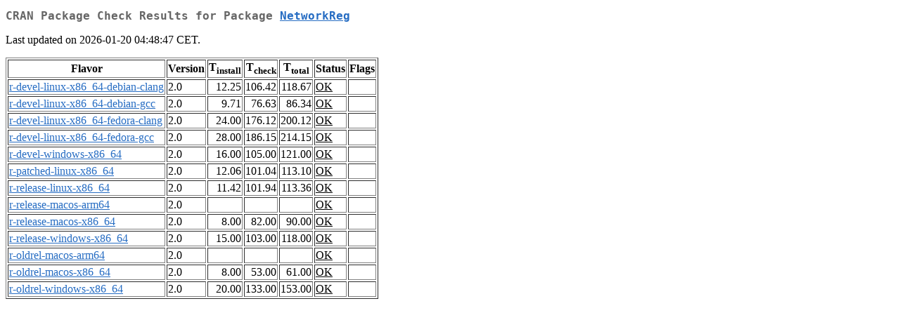

--- FILE ---
content_type: text/html
request_url: http://cran.auckland.ac.nz/web/checks/check_results_NetworkReg.html
body_size: 923
content:
<!DOCTYPE html>
<html lang="en">
<head>
<title>CRAN Package Check Results for Package NetworkReg</title>
<link rel="stylesheet" type="text/css" href="../CRAN_web.css"/>
<meta http-equiv="Content-Type" content="text/html; charset=utf-8"/>
<meta name="viewport" content="width=device-width, initial-scale=1.0, user-scalable=yes"/>
</head>
<body lang="en">
<div class="container">
<h2>CRAN Package Check Results for Package <a href="../packages/NetworkReg/index.html"> <span class="CRAN"> NetworkReg </span> </a> </h2>
<p>
Last updated on 2026-01-20 04:48:47 CET.
</p>
<table border="1">
<tr> <th> Flavor </th> <th> Version </th> <th> T<sub>install</sub> </th> <th> T<sub>check</sub> </th> <th> T<sub>total</sub> </th> <th> Status </th> <th> Flags </th> </tr>
<tr> <td>  <a href="check_flavors.html#r-devel-linux-x86_64-debian-clang"> <span class="CRAN"> r-devel-linux-x86_64-debian-clang </span> </a> </td> <td> 2.0 </td> <td class="r"> 12.25 </td> <td class="r"> 106.42 </td> <td class="r"> 118.67 </td> <td class="check_ok"> <a href="https://www.R-project.org/nosvn/R.check/r-devel-linux-x86_64-debian-clang/NetworkReg-00check.html"> OK </a> </td> <td>  </td> </tr>
<tr> <td>  <a href="check_flavors.html#r-devel-linux-x86_64-debian-gcc"> <span class="CRAN"> r-devel-linux-x86_64-debian-gcc </span> </a> </td> <td> 2.0 </td> <td class="r"> 9.71 </td> <td class="r"> 76.63 </td> <td class="r"> 86.34 </td> <td class="check_ok"> <a href="https://www.R-project.org/nosvn/R.check/r-devel-linux-x86_64-debian-gcc/NetworkReg-00check.html"> OK </a> </td> <td>  </td> </tr>
<tr> <td>  <a href="check_flavors.html#r-devel-linux-x86_64-fedora-clang"> <span class="CRAN"> r-devel-linux-x86_64-fedora-clang </span> </a> </td> <td> 2.0 </td> <td class="r"> 24.00 </td> <td class="r"> 176.12 </td> <td class="r"> 200.12 </td> <td class="check_ok"> <a href="https://www.R-project.org/nosvn/R.check/r-devel-linux-x86_64-fedora-clang/NetworkReg-00check.html"> OK </a> </td> <td>  </td> </tr>
<tr> <td>  <a href="check_flavors.html#r-devel-linux-x86_64-fedora-gcc"> <span class="CRAN"> r-devel-linux-x86_64-fedora-gcc </span> </a> </td> <td> 2.0 </td> <td class="r"> 28.00 </td> <td class="r"> 186.15 </td> <td class="r"> 214.15 </td> <td class="check_ok"> <a href="https://www.R-project.org/nosvn/R.check/r-devel-linux-x86_64-fedora-gcc/NetworkReg-00check.html"> OK </a> </td> <td>  </td> </tr>
<tr> <td>  <a href="check_flavors.html#r-devel-windows-x86_64"> <span class="CRAN"> r-devel-windows-x86_64 </span> </a> </td> <td> 2.0 </td> <td class="r"> 16.00 </td> <td class="r"> 105.00 </td> <td class="r"> 121.00 </td> <td class="check_ok"> <a href="https://www.R-project.org/nosvn/R.check/r-devel-windows-x86_64/NetworkReg-00check.html"> OK </a> </td> <td>  </td> </tr>
<tr> <td>  <a href="check_flavors.html#r-patched-linux-x86_64"> <span class="CRAN"> r-patched-linux-x86_64 </span> </a> </td> <td> 2.0 </td> <td class="r"> 12.06 </td> <td class="r"> 101.04 </td> <td class="r"> 113.10 </td> <td class="check_ok"> <a href="https://www.R-project.org/nosvn/R.check/r-patched-linux-x86_64/NetworkReg-00check.html"> OK </a> </td> <td>  </td> </tr>
<tr> <td>  <a href="check_flavors.html#r-release-linux-x86_64"> <span class="CRAN"> r-release-linux-x86_64 </span> </a> </td> <td> 2.0 </td> <td class="r"> 11.42 </td> <td class="r"> 101.94 </td> <td class="r"> 113.36 </td> <td class="check_ok"> <a href="https://www.R-project.org/nosvn/R.check/r-release-linux-x86_64/NetworkReg-00check.html"> OK </a> </td> <td>  </td> </tr>
<tr> <td>  <a href="check_flavors.html#r-release-macos-arm64"> <span class="CRAN"> r-release-macos-arm64 </span> </a> </td> <td> 2.0 </td> <td class="r">  </td> <td class="r">  </td> <td class="r">  </td> <td class="check_ok"> <a href="https://www.R-project.org/nosvn/R.check/r-release-macos-arm64/NetworkReg-00check.html"> OK </a> </td> <td>  </td> </tr>
<tr> <td>  <a href="check_flavors.html#r-release-macos-x86_64"> <span class="CRAN"> r-release-macos-x86_64 </span> </a> </td> <td> 2.0 </td> <td class="r"> 8.00 </td> <td class="r"> 82.00 </td> <td class="r"> 90.00 </td> <td class="check_ok"> <a href="https://www.R-project.org/nosvn/R.check/r-release-macos-x86_64/NetworkReg-00check.html"> OK </a> </td> <td>  </td> </tr>
<tr> <td>  <a href="check_flavors.html#r-release-windows-x86_64"> <span class="CRAN"> r-release-windows-x86_64 </span> </a> </td> <td> 2.0 </td> <td class="r"> 15.00 </td> <td class="r"> 103.00 </td> <td class="r"> 118.00 </td> <td class="check_ok"> <a href="https://www.R-project.org/nosvn/R.check/r-release-windows-x86_64/NetworkReg-00check.html"> OK </a> </td> <td>  </td> </tr>
<tr> <td>  <a href="check_flavors.html#r-oldrel-macos-arm64"> <span class="CRAN"> r-oldrel-macos-arm64 </span> </a> </td> <td> 2.0 </td> <td class="r">  </td> <td class="r">  </td> <td class="r">  </td> <td class="check_ok"> <a href="https://www.R-project.org/nosvn/R.check/r-oldrel-macos-arm64/NetworkReg-00check.html"> OK </a> </td> <td>  </td> </tr>
<tr> <td>  <a href="check_flavors.html#r-oldrel-macos-x86_64"> <span class="CRAN"> r-oldrel-macos-x86_64 </span> </a> </td> <td> 2.0 </td> <td class="r"> 8.00 </td> <td class="r"> 53.00 </td> <td class="r"> 61.00 </td> <td class="check_ok"> <a href="https://www.R-project.org/nosvn/R.check/r-oldrel-macos-x86_64/NetworkReg-00check.html"> OK </a> </td> <td>  </td> </tr>
<tr> <td>  <a href="check_flavors.html#r-oldrel-windows-x86_64"> <span class="CRAN"> r-oldrel-windows-x86_64 </span> </a> </td> <td> 2.0 </td> <td class="r"> 20.00 </td> <td class="r"> 133.00 </td> <td class="r"> 153.00 </td> <td class="check_ok"> <a href="https://www.R-project.org/nosvn/R.check/r-oldrel-windows-x86_64/NetworkReg-00check.html"> OK </a> </td> <td>  </td> </tr>
</table>
</div>
</body>
</html>
